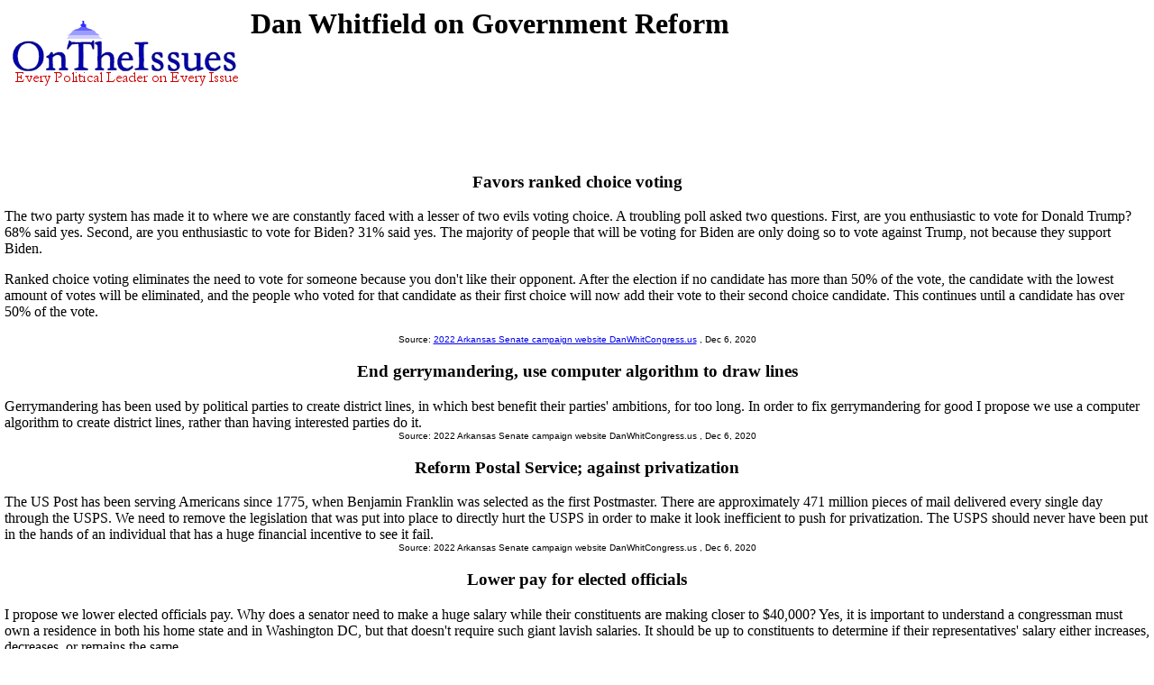

--- FILE ---
content_type: text/html
request_url: https://ontheissues.org/Economic/Dan_Whitfield_Government_Reform.htm
body_size: 28038
content:
<!DOCTYPE HTML PUBLIC "-//W3C//DTD HTML 4.01 Transitional//EN" "" target="_blank"http://www.w3.org/TR/html4/loose.dtd">
<HTML>
<HEAD>
<TITLE> Dan Whitfield on Government Reform
</TITLE>
<META NAME='Written by WebMerchants, June 17 1999, contact jessegordon@aol.com.com'>
<META NAME='KEYWORDS' CONTENT='Dan Whitfield on Government Reform, OnTheIssuesorg, AmericansElect.org, Politics, President, Presidential, Presidential Campaign, Election, Issues, On the Issues, 2004, 2006, 2008, 2012, 2016, Presidential Candidates, Candidates'>
<META NAME='DESCRIPTION' CONTENT='Dan Whitfield on Government Reform; Senators' issue stances;  Tired of media reports of fundraising and poll results instead of policy issues? At OnTheIssues.org, you can see the view of every candidate on every issue.'>
<!-- Global site tag (gtag.js) - Google Analytics -- added 11/30/18 -->
<!-- All removed 1/6/24 no more google_adsense -->
<!-- ex CLUDE file = "../Includes/ad_head_2013.inc"-->
<!-- Reinstated 10/24/24 google_adsense -->
<script async src="https://pagead2.googlesyndication.com/pagead/js/adsbygoogle.js?client=ca-pub-4567992930641807"
     crossorigin="anonymous"></script>



</HEAD>
<link rel="stylesheet" href="http://www.OnTheIssues.org/Includes/speakoutns.css" type="text/css">
<body TOPMARGIN="5" LEFTMARGIN="9" MARGINWIDTH="5" MARGINHEIGHT="5">
<!-- table><tr><td--><!-- moved to ad_pop_bot! -- for Criteo -->
<!-- #ex CLUDE file = "../Includes/ad_google_2008.inc" -->
<!-- /td><td><center-->
<!-- #ex CLUDE file = "../Includes/googleSmallSearch.inc" -->

<!-- Jordan Combs jcombs@sovrn.com May 15, 2017 OnTheIssues_728x90_Leaderboard -->
<!-- removed 8/23/23 -- script src="//ap.lijit.com/www/delivery/fpi.js?z=470484&width=728&height=90"></script--> 

<!-- /center></td></tr></table-->

<!-- social_media_popup.inc for links to Facebook, Twitter etc) on top of every popup page -->
<!-- div class="social"> <a href="https://twitter.com/ontheissuesorg"  class="twitter-follow-button" data-text-color:#000; data-show-count="false" data-lang="en">Follow @ontheissuesorg</a>
<script>!function(d,s,id){var js,fjs=d.getElementsByTagName(s)[0];if(!d.getElementById(id)){js=d.createElement(s);js.id=id;js.src="https://platform.twitter.com/widgets.js";fjs.parentNode.insertBefore(js,fjs);}}(document,"script","twitter-wjs");</script>
<a target="_blank" href="https://www.facebook.com/pages/On-The-Issues/291610060865396">
<img style="width:17px; padding:0px 10px;height=17px;border:none;" src="http://ontheissues.org/images/fb_logo.png">
</a></div -- moved to Social_Media_AllMedia.inc for criteo.inc -->
<!-- #ex CLUDE file = "../Includes/ad_popup_top_2013.inc" moved to pop_bot for criteo -->
<!-- social_media_popup.inc end -->

<table><tr><td><a href='http://www.OnTheIssues.org'><img src='../images/iss_2001.gif' alt='OnTheIssuesLogo' border=0 align=left></a>
</td><td>
<center>
<h1>
Dan Whitfield on Government Reform
</center></h1>
<h2>&nbsp;</h2>
</td></tr>
<tr><td>
&nbsp;
</td></tr></table>
<p><br>
<!-- End Section Head_Popup_after_ad -->
<a name='8'></a>
<h3><center>
Favors ranked choice voting
</h3></center>
The two party system has made it to where we are constantly faced with a lesser of two evils voting choice. A troubling poll asked two questions. First, are you enthusiastic to vote for Donald Trump? 68% said yes.
Second, are you enthusiastic to vote for Biden? 31% said yes. The majority of people that will be voting for Biden are only doing so to vote against Trump, not because they support Biden. <p>
Ranked choice voting eliminates the need to vote for someone because you don't like their opponent. After the election if no candidate has more than 50% of the vote, the candidate with the lowest amount of votes will be eliminated,
and the people who voted for that candidate as their first choice will now add their vote to their second choice candidate. This continues until a candidate has over 50% of the vote.
<center><font face='Arial' SIZE=1>
Source: <a href='../2022_Senate_Web.htm'>2022 Arkansas Senate campaign website DanWhitCongress.us</a>
, Dec 6, 2020
</center></font><p>
<a name='10'></a>
<h3><center>
End gerrymandering, use computer algorithm to draw lines
</h3></center>
Gerrymandering has been used by political parties to create district lines, in which best benefit their parties' ambitions, for too long. In order to fix gerrymandering for good
I propose we use a computer algorithm to create district lines, rather than having interested parties do it.
<center><font face='Arial' SIZE=1>
Source: 2022 Arkansas Senate campaign website DanWhitCongress.us
, Dec 6, 2020
</center></font><p>
<a name='11'></a>
<h3><center>
Reform Postal Service; against privatization
</h3></center>
The US Post has been serving Americans since 1775, when Benjamin Franklin was selected as the first Postmaster. There are approximately 471 million pieces of mail delivered every single day through the USPS. We need to remove the legislation that was
put into place to directly hurt the USPS in order to make it look inefficient to push for privatization.  The USPS should never have been put in the hands of an individual that has a huge financial incentive to see it fail.
<center><font face='Arial' SIZE=1>
Source: 2022 Arkansas Senate campaign website DanWhitCongress.us
, Dec 6, 2020
</center></font><p>
<a name='12'></a>
<h3><center>
Lower pay for elected officials
</h3></center>
I propose we lower elected officials pay. Why does a senator need to make a huge salary while their constituents are making closer to $40,000? Yes, it is important to understand a congressman must own a residence in both his home state and in
Washington DC, but that doesn't require such giant lavish salaries. It should be up to constituents to determine if their representatives' salary either increases, decreases, or remains the same.
<center><font face='Arial' SIZE=1>
Source: 2022 Arkansas Senate campaign website DanWhitCongress.us
, Dec 6, 2020
</center></font><p>
<a name='7'></a>
<h3><center>
Denied ballot access in 2020, not dropping fight for 2022
</h3></center>
Whitfield hoped to run but suspended his campaign after not getting on the ballot.  He says the COVID-19 outbreak and social distance guidelines hurt his chances of meeting his May 1st deadline to get the
10,000 signatures he needed and was denied an
<center><font face='Arial' SIZE=1>
Source: KSFM-5 CBS News on 2022 Arkansas Senate race
, Oct 1, 2020
</center></font><p>
<!-- Start Rico_Popup_Top.inc -->
<center>
<!-- !--removed 8/23/23 CLUDE file = "../Includes/Ad_Newsmax.inc" -->
</center>
<!-- End Rico_Popup_Top.inc -->

<a name='3'></a>
<h3><center>
Elected officials should give up financial privacy
</h3></center>
We NEED elected officials to start representing their constituents and not the special interest donors that are making them rich. When a brave citizen enlists in the military, they give up certain rights, and I believe elected officials should do the
same. If running for a public office a candidate should give up the right to financial privacy. I also believe elected officials should give up their right to plead the fifth amendment. If you want to represent people, don't be a criminal. Period.
<center><font face='Arial' SIZE=1>
Source: 2020 Arkansas Senate campaign website DanWhitCongress.us
, Jun 8, 2020
</center></font><p>
<a name='4'></a>
<h3><center>
All elected officials should liquidate their portfolios
</h3></center>
Elected officials are public servants, they are supposed work for the people, not the other way around. Legislators should not have any financial interest in the laws they vote on. I propose we require all elected officials to liquidate their
portfolios upon taking office. While in office legislators will not be allowed to be shareholders during their time of public service.
<center><font face='Arial' SIZE=1>
Source: 2020 Arkansas Senate campaign website DanWhitCongress.us
, Jun 8, 2020
</center></font><p>
<a name='5'></a>
<h3><center>
Corporate spending is not speech; end Citizens United
</h3></center>
Corporations spending unlimited amounts of money to help candidates get elected is not freedom of speech.
When 86% of candidates with more campaign funds get "elected," and most of their finances are coming from huge corporations there is a problem. We can fix this issue, strengthening our democracy, by ending Citizens United.
<center><font face='Arial' SIZE=1>
Source: 2020 Arkansas Senate campaign website DanWhitCongress.us
, Jun 8, 2020
</center></font><p>
<a name='6'></a>
<h3><center>
Sued over signature requirement for ballot during pandemic
</h3></center>
A lawsuit filed by Whitfield went to trial. Whitfield needed to gather 10,000 but only turned in 6,514. He testified that he was confident in reaching the 10,000 requirement if he'd had more time. He claims the beginning March 12 when Governor
Asa Hutchinson began imposing restrictions it severely hampered his efforts and he says he put the safety of his volunteers over the gathering of signatures.
<center><font face='Arial' SIZE=1>
Source: KARK-TV Little Rock NBC-4 on 2020 Arkansas Senate race
, Jun 2, 2020
</center></font><p>
<a name='2'></a>
<h3><center>
Elected officials should give up rights to financial privacy
</h3></center>
Campaign Finance Reform: We live in a time where there are more than 29 lobbyist per U.S. Congressman that spend 24/7 trying to get your congressman to vote a certain way. Billionaires funnel unlimited amounts of money into our political system in
exchange for political favors. We NEED elected officials to start representing their constituents and not the special interest donors that are making them rich. When a brave citizen enlists in the military, they give up certain rights, and
We NEED elected officials to start representing their constituents and not the special interest donors that are making them rich. When a brave citizen enlists in the military, they give up certain rights, and I believe elected officials should do the
same. If running for a public office a candidate should give up the right to financial privacy. I also believe elected officials should give up their right to plead the fifth amendment. If you want to represent people, don't be a criminal. Period.
<center><font face='Arial' SIZE=1>
Source: <a href='../2020_Senate_Web.htm'>2020 Arkansas Senate campaign website DanWhitCongress.us</a>
, Nov 30, 2019
</center></font><p>
<!-- Begin section foot_Popup_Senate -->
<center><table CELLPADDING='0' CELLSPACING='10'>
<tr><td colspan=4 align=left>
<FONT face='Arial, Arial, Helvetica' size=2><big><b><ul>
<!-- --><!-- More quotes -->
<li>Click here for definitions & background <a href='../Background_Government_Reform.htm'>information on Government Reform</A>.
<!--li><a href='../Policy_Government_Reform.htm'>Click here</a> for policy papers on Government Reform.-->
<li>Click here for a <a href='http://en.wikipedia.org/wiki/Dan_Whitfield'>Wikipedia profile 
of Dan Whitfield</a>.
<li>Click here for a <a href='http://ballotpedia.org/Dan_Whitfield'>Ballotpedia profile 
of Dan Whitfield</a>.
<li>Click here for <a href='../Senate/Dan_Whitfield_SenateMatch.htm'>SenateMatch quiz answers by Dan Whitfield</a>.
<!--li>Click here for <a href='../Senate/Dan_Whitfield_AE.htm'>AmericansElect quiz answers by Dan Whitfield</a>.-->
<!--li>Click here for <a href='../Senate/Dan_Whitfield_MyO.htm'>MyOcracy quiz answers by Dan Whitfield</a>.-->
<!--li>Click here for <a href='../Senate/Dan_Whitfield_HuffPo.htm'>Huffington Post quiz answers by Dan Whitfield</a>.-->
<!--li>Agree? Disagree? Voice your opinions on 
<a href='../Forum_main.asp?Forum=Government_Reform'>Government Reform</a> in The Forum.-->
<li>Click here for a <a href='../Senate/Dan_Whitfield.htm'>summary of Dan Whitfield's positions</a> on all issues. 
<li>Click here for issue positions of <a href='../states/AR_Government_Reform.htm'>other 
AR politicians</a>. 
<li>Click here for issue statements from <a href='../Archive/Archive_AR_Government_Reform.htm'> 
AR primary archives</a>. 
<li>Click here for issue statements from <a href='../Archive/Arch_AR_Government_Reform.htm'> 
AR secondary archives</a>. 
<!-- Economic -->
</big></b></ul></td></tr>
<tr><td colspan=2 align=center valign=top><FONT face='Arial, Arial, Helvetica' size=2><big><b><i>
Other candidates on Government Reform:</td></big></b></i>
<td colspan=2 align=center valign=top><FONT face='Arial, Arial, Helvetica' size=2><big><b><i>
Dan Whitfield on other issues:</td></big></b></i>
</tr><tr><td valign=top>
<FONT face='Arial, Arial, Helvetica' size=2>
<b><i>AR Gubernatorial:</b></i><br><a href='../Governor/Asa_Hutchinson_Government_Reform.htm'>Asa Hutchinson</a><br><a href='../Governor/Frank_Gilbert_Government_Reform.htm'>Frank Gilbert</a><br><a href='../Governor/Jared_Henderson_Government_Reform.htm'>Jared Henderson</a><br><a href='../Governor/Leslie_Rutledge_Government_Reform.htm'>Leslie Rutledge</a><br><a href='../Governor/Mark_West_Government_Reform.htm'>Mark West</a><br><a href='../Governor/Mike_Beebe_Government_Reform.htm'>Mike Beebe</a><br><a href='../Governor/Mike_Huckabee_Government_Reform.htm'>Mike Huckabee</a><br><a href='../Governor/Mike_Ross_Government_Reform.htm'>Mike Ross</a><br><a href='../Governor/Sarah_Huckabee_Sanders_Government_Reform.htm'>Sarah Huckabee Sanders</a><br><a href='../Governor/Tim_Griffin_Government_Reform.htm'>Tim Griffin</a><small><br></small><b><i>AR Senatorial:</b></i><br><a href='../Economic/Conner_Eldridge_Government_Reform.htm'>Conner Eldridge</a><br><a href='../Economic/Curtis_Coleman_Government_Reform.htm'>Curtis Coleman</a><br><a href='../Economic/Frank_Gilbert_Government_Reform.htm'>Frank Gilbert</a><br><a href='../Economic/Josh_Mahony_Government_Reform.htm'>Josh Mahony</a><br><a href='../Economic/Mike_Beebe_Government_Reform.htm'>Mike Beebe</a><br><a href='../Economic/Ricky_Dale_Harrington_Government_Reform.htm'>Ricky Dale Harrington</a><br><a href='../Economic/Tom_Cotton_Government_Reform.htm'>Tom Cotton</a><!-- Senators and Governors -->
<br>
<br><a href='../states/AR.htm'>
AR politicians</a>
<br><a href='../Archive_AR.htm'>
AR Archives</a>
<br>
</td></font>
 
<!-- Begin section foot_Senate_Sub_List -->
<td width=20% valign=top><FONT face='Arial, Arial, Helvetica' size=2 colspan=2>
<!--small--> 
<b><i>Senate races 2021-22:</b></i>
<br><a href='../2022_AK_Senate.htm'>AK</a>:
	<!-- AK --><a href='Lisa_Murkowski_Government_Reform.htm'>Incumbent Lisa Murkowski</a>(R)
	<!-- AK --><br>vs.<a href='Kelly_Tshibaka_Government_Reform.htm'>Challenger Kelly Tshibaka</a>(R)
<br><a href='../2022_AL_Senate.htm'>AL</a>:
	<!-- AL --><a href='Richard_Shelby_Government_Reform.htm'>Incumbent Richard Shelby</a>(R)
	<!-- AL --><br>vs.<a href='Mo_Brooks_Government_Reform.htm'>U.S. Rep. Mo Brooks</a>(R)
	<!-- AL --><br>vs.<a href='Lynda_Blanchard_Government_Reform.htm'>Ambassador Lynda Blanchard</a>(R)
	<!-- AL --><br>vs.<strike><a href='John_Merrill_Government_Reform.htm'>State Rep. John Merrill</strike></a>(R)
<br><a href='../2022_AR_Senate.htm'>AR</a>:
	<!-- AR --><a href='John_Boozman_Government_Reform.htm'>Incumbent John Boozman</a>(R)
	<!-- AR --><br>vs.<a href='Dan_Whitfield_Government_Reform.htm'>Candidate Dan Whitfield</a>(D)
<br><a href='../2022_AZ_Senate.htm'>AZ</a>:
	<!-- AZ --><a href='Mark_Kelly_Government_Reform.htm'>Incumbent Mark Kelly</a>(D)
	<!-- AZ --><br>vs.<a href='Kelli_Ward_Government_Reform.htm'>Sen. Kelli Ward</a>(? R)
	<!-- AZ --><br>vs.<a href='Jim_Lamon_Government_Reform.htm'>CEO Jim Lamon</a>(R)
	<!-- AZ --><br>vs.<a href='Blake_Masters_Government_Reform.htm'>Challenger Blake Masters</a>(R)
<br><a href='../2022_CA_Senate.htm'>CA</a>:
	<!-- CA --><a href='Alex_Padilla_Government_Reform.htm'>Incumbent Alex Padilla</a>(D)
	<!-- CA --><br>vs.<a href='Jerome_Horton_Government_Reform.htm'>State Rep. Jerome Horton</a>(D ?)
	<!-- CA --><br>vs.<a href='James_Bradley_Government_Reform.htm'>House nominee James Bradley</a>(R)
<br><a href='../2022_CO_Senate.htm'>CO</a>:
	<!-- CO --><a href='Michael_Bennet_Government_Reform.htm'>Incumbent Michael Bennet</a>(D)
	<!-- CO --><br>vs.<strike><a href='Darryl_Glenn_Government_Reform.htm'>USAF Lt. Darryl Glenn</strike></a>(R)
<br><a href='../2022_CT_Senate.htm'>CT</a>:
	<!-- CT --><a href='Richard_Blumenthal_Government_Reform.htm'>Incumbent Richard Blumenthal</a>(D)
	<!-- CT --><br>vs.<a href='Joe_Visconti_Government_Reform.htm'>Challenger Joe Visconti</a>(R)
<br><a href='../2022_FL_Senate.htm'>FL</a>:
	<!-- FL --><a href='Marco_Rubio_Government_Reform.htm'>Incumbent Marco Rubio</a>(R)
	<!-- FL --><br>vs.<a href='Val_Demings_HouseMatch.htm'>U.S.Rep. Val Demings</a>(D)
	<!-- FL --><br>vs.<a href='Alan_Grayson_Government_Reform.htm'>U.S. Rep. Alan Grayson</a>(D)
	<!-- FL --><br>vs.<a href='../FL/Stephanie_Murphy_HouseMatch.htm'>U.S. Rep. Stephanie Murphy</a>(D ?)
<br><a href='../2022_GA_Senate.htm'>GA</a>:
	<!-- GA --><a href='Raphael_Warnock_Government_Reform.htm'>Incumbent Raphael Warnock</a>(D)
	<!-- GA --><br>vs.<a href='Latham_Saddler_Government_Reform.htm'>Navy vet Latham Saddler</a>(R)
	<!-- GA --><br>vs.<a href='Kelly_Loeffler_Government_Reform.htm'>Appointed Senator Kelly Loeffler</a>(R ?)
<br><a href='../2022_HI_Senate.htm'>HI</a>:
	<!-- HI --><a href='Brian_Schatz_Government_Reform.htm'>Incumbent Brian Schatz</a>(D)
	<!-- HI --><br>vs.<a href='Cam_Cavasso_Government_Reform.htm'>Former State Rep. Cam Cavasso</a>(R ?)
<br><a href='../2022_IA_Senate.htm'>IA</a>:
	<!-- IA --><a href='Chuck_Grassley_Government_Reform.htm'>Incumbent Chuck Grassley</a>(R)
	<!-- IA --><br>vs.<a href='Jim_Carlin_Government_Reform.htm'>State Sen. Jim Carlin</a>(R)
	<!-- IA --><br>vs.<a href='../House/Cindy_Axne_HouseMatch.htm'>U.S. Rep. Cindy Axne</a>(D ?)
<br><a href='../2022_ID_Senate.htm'>ID</a>:
	<!-- ID --><a href='Mike_Crapo_Government_Reform.htm'>Incumbent Mike Crapo</a>(R)
	<!-- ID --><br>(no prospective opponents yet)
<br><a href='../2022_IL_Senate.htm'>IL</a>:
	<!-- IL --><a href='Tammy_Duckworth_Government_Reform.htm'>Incumbent Tammy Duckworth</a>(D)
	<!-- IL --><br>vs.<a href='../IL/Adam_Kinzinger_HouseMatch.htm'>U.S.Rep. Adam Kinzinger</a>(? R)
<br><a href='../2022_IN_Senate.htm'>IN</a>:
	<!-- IN --><a href='Todd_Young_Government_Reform.htm'>Incumbent Todd Young</a>(R)
	<!-- IN --><br>vs.<a href='Haneefah_Abdul-Khaaliq_Government_Reform.htm'>Challenger Haneefah Abdul-Khaaliq</a>(D)
<br><a href='../2022_KS_Senate.htm'>KS</a>:
	<!-- KS --><a href='Jerry_Moran_Government_Reform.htm'>Incumbent Jerry Moran</a>(R)
	<!-- KS --><br>vs.<a href='../Mike_Pompeo_VoteMatch.htm'>Secretary of State Mike Pompeo</a>(? R)
<br><a href='../2022_KY_Senate.htm'>KY</a>:
	<!-- KY --><a href='Rand_Paul_Government_Reform.htm'>Incumbent Rand Paul</a>(R)
	<!-- KY --><br>vs.<a href='Charles_Booker_Government_Reform.htm'>State Rep Charles Booker</a>(D)
<br><a href='../2022_LA_Senate.htm'>LA</a>:
	<!-- LA --><a href='John_Kennedy_Government_Reform.htm'>Incumbent John Kennedy</a>(R)
	<!-- LA --><br>vs.<a href='../John_Bel_Edwards_VoteMatch.htm'>Gov. John Bel Edwards</a>(D ?)
</td><td width=20% valign=top><FONT face='Arial, Arial, Helvetica' size=2 colspan=2>
<br><a href='../2022_MD_Senate.htm'>MD</a>:
	<!-- MD --><a href='Chris_Van_Hollen_Government_Reform.htm'>Incumbent Chris Van Hollen</a>(D)
	<!-- MD --><br>(no prospective opponents yet)
<br><a href='../2022_MO_Senate.htm'>MO</a>:
	<!-- MO --><a href='Roy_Blunt_Government_Reform.htm'>Incumbent Roy Blunt</a>(R)
	<!-- MO --><br>vs.<a href='Eric_Greitens_Government_Reform.htm'>Gov. Eric Greitens</a>(R)
	<!-- MO --><br>vs.<a href='Scott_Sifton_Government_Reform.htm'>State Sen. Scott Sifton</a>(D)
	<!-- MO --><br>vs.<a href='Eric_Schmitt_Government_Reform.htm'>Treasurer Eric Schmitt</a>(R)
	<!-- MO --><br>vs.<a href='Lucas_Kunce_Government_Reform.htm'>Marine Officer Lucas Kunce</a>(D)
<br><a href='../2022_NC_Senate.htm'>NC</a>:
	<!-- NC --><a href='Richard_Burr_Government_Reform.htm'>Incumbent Richard Burr</a>(R,retiring)
	<!-- NC --><br>vs.<a href='Erica_Smith_Government_Reform.htm'>State Sen. Erica Smith</a>(D)
	<!-- NC --><br>vs.<a href='Mark_Walker_Government_Reform.htm'>U.S.Rep. Mark Walker</a>(R)
	<!-- NC --><br>vs.<a href='Ted_Budd_Government_Reform.htm'>Challenger Ted Budd</a>(R)
	<!-- NC --><br>vs.<a href='Pat_McCrory_Government_Reform.htm'>Gov. Pat McCrory</a>(R)
	<!-- NC --><br>vs.<a href='Cheri_Beasley_Government_Reform.htm'>Justice Cheri Beasley</a>(D)
<br><a href='../2022_ND_Senate.htm'>ND</a>:
	<!-- ND --><a href='John_Hoeven_Government_Reform.htm'>Incumbent John Hoeven</a>(R)
	<!-- ND --><br>(no prospective opponents yet)
<br><a href='../2022_NH_Senate.htm'>NH</a>:
	<!-- NH --><a href='Maggie_Hassan_Government_Reform.htm'>Incumbent Maggie Hassan</a>(D)
	<!-- NH --><br>vs.<a href='Don_Bolduc_Government_Reform.htm'>Brig.Gen. Don Bolduc</a>(R)
	<!-- NH --><br>vs.<a href='../Chris_Sununu_VoteMatch.htm'>Gov. Chris Sununu</a>(R ?)
	<!-- NH --><br>vs.<a href='Kelly_Ayotte_Government_Reform.htm'>Former Senator Kelly Ayotte</a>(R ?)
<br><a href='../2022_NV_Senate.htm'>NV</a>:
	<!-- NV --><a href='Catherine_Cortez_Masto_Government_Reform.htm'>Incumbent Catherine Cortez Masto</a>(D)
	<!-- NV --><br>(no prospective opponents yet)
<br><a href='../2022_NY_Senate.htm'>NY</a>:
	<!-- NY --><a href='Chuck_Schumer_Government_Reform.htm'>Incumbent Chuck Schumer</a>(D)
	<!-- NY --><br>vs.<a href='Antoine_Tucker_Government_Reform.htm'>Challenger Antoine Tucker</a>(R)
<br><a href='../2022_OH_Senate.htm'>OH</a>:
	<!-- OH --><a href='Rob_Portman_Government_Reform.htm'>Incumbent Rob Portman</a>(R,retiring)
	<!-- OH --><br>vs.<a href='Dan_Carter_Government_Reform.htm'>State Rep. Dan Carter</a>(? D)
	<!-- OH --><br>vs.<a href='../OH/Tim_Ryan_HouseMatch.htm'>U.S.Rep. Tim Ryan</a>(D)
	<!-- OH --><br>vs.<a href='Bernie_Moreno_Government_Reform.htm'>Challenger Bernie Moreno</a>(R)
	<!-- OH --><br>vs.<a href='Tim_Ryan_Government_Reform.htm'>U.S. Rep. Tim Ryan</a>(D)
	<!-- OH --><br>vs.<a href='Jane_Timken_Government_Reform.htm'>OH GOP Chair Jane Timken</a>(R)
<br><a href='../2022_OK_Senate.htm'>OK</a>:
	<!-- OK --><a href='James_Lankford_Government_Reform.htm'>Incumbent James Lankford</a>(R)
	<!-- OK --><br>(no prospective opponents yet)
<br><a href='../2022_OR_Senate.htm'>OR</a>:
	<!-- OR --><a href='Ron_Wyden_Government_Reform.htm'>Incumbent Ron Wyden</a>(D)
	<!-- OR --><br>vs.<a href='Jo_Rae_Perkins_Government_Reform.htm'>QAnon adherent Jo Rae Perkins</a>(R)
<br><a href='../2022_PA_Senate.htm'>PA</a>:
	<!-- PA --><a href='Pat_Toomey_Government_Reform.htm'>Incumbent Pat Toomey</a>(R,retiring)
	<!-- PA --><br>vs.<a href='Everett_Stern_Government_Reform.htm'>HSBC whistleblower Everett Stern</a>(R)
	<!-- PA --><br>vs.<a href='Jeff_Bartos_Government_Reform.htm'>2Lt.Gov.nominee Jeff Bartos</a>(R)
	<!-- PA --><br>vs.<a href='Val_Arkoosh_Government_Reform.htm'>Commissioner Val Arkoosh</a>(D)
	<!-- PA --><br>vs.<a href='Carla_Sands_Government_Reform.htm'>Ambassador Carla Sands</a>(R)
	<!-- PA --><br>vs.<a href='John_Fetterman_Government_Reform.htm'>Lt. Gov. John Fetterman</a>(D)
	<!-- PA --><br>vs.<a href='Malcolm_Kenyatta_Government_Reform.htm'>State Rep. Malcolm Kenyatta</a>(D)
<br><a href='../2022_SC_Senate.htm'>SC</a>:
	<!-- SC --><a href='Tim_Scott_Government_Reform.htm'>Incumbent Tim Scott</a>(R)
	<!-- SC --><br>vs.<a href='Krystle_Matthews_Government_Reform.htm'>State Rep. Krystle Matthews</a>(D)
<br><a href='../2022_SD_Senate.htm'>SD</a>:
	<!-- SD --><a href='John_Thune_Government_Reform.htm'>Incumbent John Thune</a>(R)
	<!-- SD --><br>vs.<a href='../Billie_Sutton_VoteMatch.htm'>State Rep. Billie Sutton</a>(? D)
<br><a href='../2022_UT_Senate.htm'>UT</a>:
	<!-- UT --><a href='Mike_Lee_Government_Reform.htm'>Incumbent Mike Lee</a>(R)
	<!-- UT --><br>vs.<a href='Allen_Glines_Government_Reform.htm'>Challenger Allen Glines</a>(D)
	<!-- UT --><br>vs.<a href='Austin_Searle_Government_Reform.htm'>Challenger Austin Searle</a>(D)
<br><a href='../2022_VT_Senate.htm'>VT</a>:
	<!-- VT --><a href='Patrick_Leahy_Government_Reform.htm'>Incumbent Patrick Leahy</a>(D)
	<!-- VT --><br>vs.<a href='../David_Zuckerman_VoteMatch.htm'>Lt.Gov. David Zuckerman</a>(? D)
<br><a href='../2022_WA_Senate.htm'>WA</a>:
	<!-- WA --><a href='Patty_Murray_Government_Reform.htm'>Incumbent Patty Murray</a>(D)
	<!-- WA --><br>vs.<a href='Tiffany_Smiley_Government_Reform.htm'>Challenger Tiffany Smiley</a>(R)
<br><a href='../2022_WI_Senate.htm'>WI</a>:
	<!-- WI --><a href='Ron_Johnson_Government_Reform.htm'>Incumbent Ron Johnson</a>(R)
	<!-- WI --><br>vs.<a href='Tom_Nelson_Government_Reform.htm'>County Exec. Tom Nelson</a>(D)
	<!-- WI --><br>vs.<a href='Sarah_Godlewski_Government_Reform.htm'>Treasurer Sarah Godlewski</a>(D)
	<!-- WI --><br>vs.<a href='Alex_Lasry_Government_Reform.htm'>Sports Exec. Alex Lasry</a>(D)
<!--/small-->
</td></font>
<!-- End section foot_Senate_Sub_List -->
<td valign=top><FONT face='Arial, Arial, Helvetica' size=2>
    <a href='../Social/Dan_Whitfield_Abortion.htm'>Abortion</a>
<br><a href='../Economic/Dan_Whitfield_Budget_+_Economy.htm'>Budget/Economy</a>
<br><a href='../Domestic/Dan_Whitfield_Civil_Rights.htm'>Civil&nbsp;Rights</a>
<br><a href='../Social/Dan_Whitfield_Corporations.htm'>Corporations</a>
<br><a href='../Domestic/Dan_Whitfield_Crime.htm'>Crime</a>
<br><a href='../Domestic/Dan_Whitfield_Drugs.htm'>Drugs</a>
<br><a href='../Social/Dan_Whitfield_Education.htm'>Education</a>
<br><a href='../International/Dan_Whitfield_Energy_+_Oil.htm'>Energy/Oil</a>
<br><a href='../Domestic/Dan_Whitfield_Environment.htm'>Environment</a>
<br><a href='../Social/Dan_Whitfield_Families_+_Children.htm'>Families</a>
<br><a href='../International/Dan_Whitfield_Foreign_Policy.htm'>Foreign&nbsp;Policy</a>
<br><a href='../International/Dan_Whitfield_Free_Trade.htm'>Free&nbsp;Trade</a>
<br><a href='../Economic/Dan_Whitfield_Government_Reform.htm'>Govt.&nbsp;Reform</a>
<br><a href='../Domestic/Dan_Whitfield_Gun_Control.htm'>Gun&nbsp;Control</a>
<br><a href='../Social/Dan_Whitfield_Health_Care.htm'>Health&nbsp;Care</a>
<br><a href='../International/Dan_Whitfield_Homeland_Security.htm'>Homeland&nbsp;Security</a>
<br><a href='../International/Dan_Whitfield_Immigration.htm'>Immigration</a>
<br><a href='../Domestic/Dan_Whitfield_Jobs.htm'>Jobs</a>
<br><a href='../Social/Dan_Whitfield_Principles_+_Values.htm'>Principles</a>
<br><a href='../Economic/Dan_Whitfield_Social_Security.htm'>Social&nbsp;Security</a>
<br><a href='../Economic/Dan_Whitfield_Tax_Reform.htm'>Tax&nbsp;Reform</a>
<br><a href='../Economic/Dan_Whitfield_Technology.htm'>Technology</a>
<br><a href='../International/Dan_Whitfield_War_+_Peace.htm'>War/Peace</a>
<br><a href='../Economic/Dan_Whitfield_Welfare_+_Poverty.htm'>Welfare</a>
<br>
<br><a href='../Senate/'>Other Senators</a>
<!--br><a href='../House.htm'>House </a>of Representatives-->
<!--br><a href='../SenateMatch/'>SenateMatch</a> (matching quiz)-->
<br><a href='../SenateVote/Senate_Votes.htm'>Senate Votes</a> (analysis)
<!--br><a href='../HouseVote/House_Votes.htm'>House Votes</a-->
<br><a href='../Notebook/NoteSponsors.htm'>Bill Sponsorships</a>
<br><a href='../Notebook/NoteMembers.htm'>Affiliations</a>
<br><a href='../Notebook/NoteReports.htm'>Policy Reports</a>
<br><a href='../Notebook/NoteRatings.htm'>Group Ratings</a>
<br>
</td></font></tr>
<tr><td colspan=4><FONT face='Arial, Arial, Helvetica' size=2>
&nbsp; <!-- Contacts -->
</td></font></tr>
</table></center>
<!-- All removed 1/6/24 no more google_adsense -->
<INCLUDE file = "../Includes/googleSmallSearch.inc" -->
<!-- !-- removed 8/23/23 -- CLUDE file = "../Includes/criteo.inc" --><br><br><br><br>


<br><small>Page last updated: May 18, 2021</small>
</body></html>


--- FILE ---
content_type: text/html; charset=utf-8
request_url: https://www.google.com/recaptcha/api2/aframe
body_size: 266
content:
<!DOCTYPE HTML><html><head><meta http-equiv="content-type" content="text/html; charset=UTF-8"></head><body><script nonce="Y4JpnG24RKnLeephi15f2w">/** Anti-fraud and anti-abuse applications only. See google.com/recaptcha */ try{var clients={'sodar':'https://pagead2.googlesyndication.com/pagead/sodar?'};window.addEventListener("message",function(a){try{if(a.source===window.parent){var b=JSON.parse(a.data);var c=clients[b['id']];if(c){var d=document.createElement('img');d.src=c+b['params']+'&rc='+(localStorage.getItem("rc::a")?sessionStorage.getItem("rc::b"):"");window.document.body.appendChild(d);sessionStorage.setItem("rc::e",parseInt(sessionStorage.getItem("rc::e")||0)+1);localStorage.setItem("rc::h",'1769321373840');}}}catch(b){}});window.parent.postMessage("_grecaptcha_ready", "*");}catch(b){}</script></body></html>